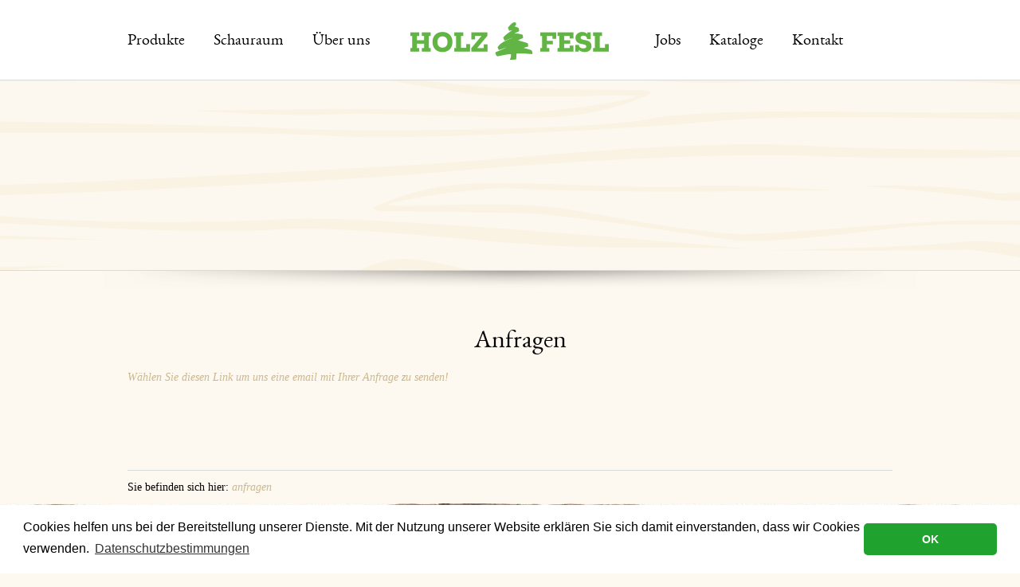

--- FILE ---
content_type: text/html; charset=UTF-8
request_url: https://www.fesl.at/anfragen.php?request=Wineo+Laminat+Twist+Ahorn
body_size: 2740
content:
<!DOCTYPE html>
<html lang="de">
<head>
<meta charset="utf-8" />
<meta http-equiv="content-type" content="text/html; charset=utf-8">
<meta http-equiv="language" content="de" />
<meta http-equiv="content-language" content="de" />
<meta name="language" content="deutsch, de" />

<title>Anfragen</title>
<meta name="Description" content="Unser traditioneller Familienbetrieb bietet Ihnen Produkte von bester Qualität. Mit unserem KnowHow werden Ihre Wohnträume wohnenswert" />
	<meta name="viewport" content="width=1024" />
	<link rel="stylesheet" href="/css/styles.css">

<link href="/css/ilightbox/css/ilightbox.css" rel="stylesheet" />

<link rel="SHORTCUT ICON" href="/favicon.ico"/>
<script src="/js/matomo.js"></script>
</head>

<body>

<div class="header">

<!--
-->

		<div class="topmenu">
		<div class="center">
			<ul id='hauptnavi'>
<li class='hauptnavi' id='hauptnavi1' rel='0'>
<a href='/startseite.html' target='_self' class='hauptnavi_schalter'>Startseite</a>
  </li>
<li class='hauptnavi extern' id='hauptnavi2' rel=''>
<a href='#menu' target='_self' class='hauptnavi_gruppenschalter'>Produkte</a>
  <ul id='subnavi2' class='subnavi'>
    <li>
      <a href='/produkte/fussboeden.html' target='_self' class='subnavi_schalter'>Fu&szlig;b&ouml;den</a>
    </li>
    <li>
      <a href='/produkte/holzterrassen.html' target='_self' class='subnavi_schalter'>Holzterrassen</a>
    </li>
    <li>
      <a href='/produkte/holzfassaden.html' target='_self' class='subnavi_schalter'>Holzfassaden</a>
    </li>
    <li>
      <a href='/produkte/tueren.html' target='_self' class='subnavi_schalter'>T&uuml;ren</a>
    </li>
    <li>
      <a href='/produkte/schnittholz.html' target='_self' class='subnavi_schalter'>Schnittholz</a>
    </li>
    <li>
      <a href='/produkte/platten.html' target='_self' class='subnavi_schalter'>Platten</a>
    </li>
    <li>
      <a href='/produkte/wandgestaltung.html' target='_self' class='subnavi_schalter'>Wandgestaltung</a>
    </li>
    <li>
      <a href='/produkte/hochbeetmodelle.html' target='_self' class='subnavi_schalter'>Hochbeet-Modelle</a>
    </li>
    <li>
      <a href='/produkte/daemmstoffe.html' target='_self' class='subnavi_schalter'>D&auml;mmstoffe</a>
    </li>
    <li>
      <a href='/produkte/holzschutzmittel.html' target='_self' class='subnavi_schalter'>Holzschutzmittel</a>
    </li>
    <li>
      <a href='/produkte/zirbenkugel.html' target='_self' class='subnavi_schalter'>Zirbenkugel</a>
    </li>
  </ul>
  </li>
<li class='hauptnavi' id='hauptnavi3' rel='1'>
<a href='/schauraum.html' target='_self' class='hauptnavi_schalter'>Schauraum</a>
  </li>
<li class='hauptnavi' id='hauptnavi4' rel='2'>
<a href='#' target='_self' class='hauptnavi_gruppenschalter'>Über uns</a>
  <ul id='subnavi4' class='subnavi'>
    <li>
      <a href='/ueberuns/unserbetrieb.html' target='_self' class='subnavi_schalter'>Unser Betrieb</a>
    </li>
    <li>
      <a href='/ueberuns/betriebserweiterung.html' target='_self' class='subnavi_schalter'>Betriebserweiterung</a>
    </li>
  </ul>
  </li>
<li class='hauptnavi' id='hauptnavi5' rel='3'>
<a href='/jobs.html' target='_self' class='hauptnavi_schalter'>Jobs</a>
  </li>
<li class='hauptnavi' id='hauptnavi6' rel='4'>
<a href='/kataloge.html' target='_self' class='hauptnavi_schalter'>Kataloge</a>
  </li>
<li class='hauptnavi extern' id='hauptnavi7' rel=''>
<a href='#menu' target='_self' class='hauptnavi_gruppenschalter'>Kontakt</a>
  <ul id='subnavi7' class='subnavi'>
    <li>
      <a href='/kontakt/kontaktdaten.html' target='_self' class='subnavi_schalter'>Kontaktdaten</a>
    </li>
  </ul>
  </li>
</ul>
							<a class="logo" href="/"><img alt="Startseite" src="/css/img/logo.png" /></a>
					</div>
	</div>
	</div>

<div class="bannerbg">
		<div class="banner">
		<div class="center">
					</div>
	</div>
		</div>

<div class="contentbg">
	<div class="content">
		<div class="center2">
							<div class='contentbox'><div class='desc'>
<h2>Anfragen</h2>
<p><strong><a href="mailto:holz@fesl.at?subject=Anfrage" target="_blank">W&auml;hlen Sie diesen Link um uns eine email mit Ihrer Anfrage zu senden!</a></strong></p>
</div>
</div>
</div>
</div>
<br style='clear:both;' />
					</div>
	</div>
		<div class="breadcrumbs">
		<div class="center">
			<div id='breadcrumb'>Sie befinden sich hier: <span><a href='/anfragen'>anfragen</a></span></div>		</div>
	</div>
	</div>

<div class="footer">
	<div class="center">
		<div class="footeritems">
			<div class="footer1">
				<h4>Beratung erw&uuml;nscht</h4>
				<p>Unser Serviceteam berät Sie gerne.</p>
				<ul>
					<li class="tel">+43 7287 / 8222</li>
					<li class="mail"><a href="mailto:holz@fesl.at">holz@fesl.at</a></li>
				</ul>
			</div>
			<div class="footer2">
				<h4>Wir bieten vollen Service</h4>
				<p>Hervorragende Werkstoffe verdienen einen hervorragenden Einbau! Sie erhalten von uns ausgezeichnete Ware und wir bieten Ihnen gerne auch den fertigen Einbau an.</p>
			</div>
			<div class="footer3">
				<h4>Besuchen Sie unseren Schauraum in Kollerschlag!</h4>
				<ul>
					<li class="adresse">Fuchs&ouml;dt 4, A-4154 Kollerschlag</li>
					<li class="zeit">Mo-Fr von 7 bis 12 und 13 bis 17 Uhr<br>Sa von 8 bis 12 Uhr</li>
				</ul>
			</div>
		</div>
		<div class="copyright">
			<p>© 2025 Holz Fesl GmbH, <a href="/kontakt/kontaktdaten#impressum">Impressum</a>, <a href="/kontakt/kontaktdaten#agb">AGB</a>, <a href="/datenschutz">Datenschutz</a></p>
		</div>
	</div>
</div>

<script src="/js/jquery-1.10.2.min.js"></script>

<script src="/js/jquery.requestAnimationFrame.js"></script>
<script src="/js/jquery.mousewheel.js"></script>
<script src="/js/ilightbox.packed.js"></script>
<script>
$(document).ready(function(){
	// Menü beim scrollen fixieren und animieren
	$(window).scroll(function() {
		if ($(window).scrollTop() >= 1) {
			$('.header').css({opacity:"0.98"}),
			$('ul#hauptnavi').animate({margin: "11px 0 0"},500),
			$('.topmenu').animate({height: "88px"},500),
			$('a.logo').animate({top: "14px",left: "368px"},500),
			$('a.logo img').animate({width: "224px"},500),
			$('.bannerbg').animate({"margin-top": "88px"},500);
		} else {
			$('ul#hauptnavi').stop(true,true).animate({margin: "28px 0 0"},500),
			$('a.logo').stop(true,true).animate({top: "28px",left:"355px"},500),
			$('a.logo img').stop(true,true).animate({width: "250px"},500),
			$('.topmenu').stop(true,true).animate({height: "120px"},500),
			$('.header').css({opacity:"1"});
			$('.bannerbg').stop(true,true).animate({"margin-top": "120px"},500);
		}
	});
	if ($(window).scrollTop() >= 1) {
		$('.header').css({opacity:"0.98"}),
		$('ul#hauptnavi').css({margin: "11px 0 0"}),
		$('.topmenu').css({height: "88px"}),
		$('a.logo').css({top: "14px",left: "368px"}),
		$('a.logo img').css({width: "224px"}),
		$('.bannerbg').css({"margin-top": "88px"});
	};
	// Einzelbilder und Bildergalerien durchnummerieren und verlinken
	$('ul.gallery').each(function  (i){
		$(this).attr('id', ("gallery" + i));
		//if ($(this).children('li').length > 1) {
		//	$(this).nextAll('div.links').prepend("<a class='imagelink' href='#gallery" + i + "/0'>Galerie &ouml;ffnen</a>");
		//};
		$('ul#gallery' + i + ' li a').iLightBox({
		skin: 'metro-white',
		path: 'horizontal',
		//linkId: 'gallery' + i,
		controls: {
		arrows: true,
		fullscreen: false
		},
		text: {
		close: 'Schlie&szlig;en',
		next: 'weiter',
		previous: 'zur&uuml;ck'
		},
		overlay: {
		opacity: .95
		// blur: false //only on mobile
		}
		});
	});
	/* Videos durchnummerieren und verlinken
	$('a.videolink').each(function  (i, v){
		$(v).attr('id', ("videolink" + i));
		$('a#videolink' + i).iLightBox({
		skin: 'metro-white',
		path: 'horizontal',
		controls: {
		arrows: true,
		fullscreen: false
		},
		text: {
		close: 'Schlie&szlig;en',
		next: 'weiter',
		previous: 'zur&uuml;'
		},
		overlay: {
		opacity: .95
		}
		});
	})
	// Externe Links durchnummerieren und verlinken nur pc+tablet
	$('a.floorlink').each(function  (i, v){
		$(v).attr('id', ("floorlink" + i));
		$('a#floorlink' + i).iLightBox({
		skin: 'metro-white',
		path: 'horizontal',
		controls: {
		arrows: true,
		fullscreen: false
		},
		text: {
		close: 'Schlie&szlig;en',
		next: 'weiter',
		previous: 'zur&uuml;'
		},
		overlay: {
		opacity: .95
		}
		});
	});*/
	// Div für Lupe erzeugen
	$("li.visible a").prepend("<div class='lupe'></div>");
	$("a.singleimage").prepend("<div class='lupe'></div>");
	$("a .lupe").css({ opacity: 0.0 });
	// Animation der Lupe
	$("a .lupe").hover(function() {
		$(this).animate({opacity:1}, 500);
	}, function() {
		$(this).animate({opacity:0}, 300);
	});
});
</script>
<script src="/js/cookieconsent.min.js"></script>
<script>
window.addEventListener("load", function(){
window.cookieconsent.initialise({
  "palette": {
    "popup": {
      "background": "#ffffff",
      "text": "#000000"
    },
    "button": {
      "background": "#1fa22e",
      "text": "#ffffff"
    }
  },
  "theme": "classic",
  "content": {
    "message": "Cookies helfen uns bei der Bereitstellung unserer Dienste. Mit der Nutzung unserer Website erklären Sie sich damit einverstanden, dass wir Cookies verwenden. ",
    "dismiss": "OK",
    "link": "Datenschutzbestimmungen",
    "href": "/datenschutz"
  }
})});
</script>
</body>
</html>


--- FILE ---
content_type: text/css
request_url: https://www.fesl.at/css/styles.css
body_size: 3987
content:
/* General & Font Styling */
@font-face {
    font-family: 'eb_garamondregular';
    src: url('font/ebgaramond-webfont.eot');
    src: url('font/ebgaramond-webfont.eot?#iefix') format('embedded-opentype'),
         url('font/ebgaramond-webfont.woff') format('woff'),
         url('font/ebgaramond-webfont.ttf') format('truetype'),
         url('font/ebgaramond-webfont.svg#eb_garamondregular') format('svg');
    font-weight: normal;
    font-style: normal;
	
}

body{
margin: 0;
padding: 0;
font-family: Georgia, Times, serif;
font-size: 14px;
color: #000;
background: #fdf8f0;
-webkit-text-size-adjust: none;
}

.banner .image a, .links a, .bannermenu a{
-webkit-text-stroke:1px transparent;
}

h1, h2, h3, h4, h5, h6, p, ul, li, a, img, div{
margin: 0;
padding: 0;
font-weight: normal;
border: 0;
}

li{
list-style: none;
}

h1{
font-family: 'eb_garamondregular', Georgia, Times, serif;
font-size: 56px;
line-height: 49px;
margin: 5px 0 2px;
}

h2{
font-family: 'eb_garamondregular', Georgia, Times, serif;
font-size: 32px;
line-height: 39px;
text-align: center;
margin: 13px 0 0;
}

h3, h3 p{
font-size: 20px;
line-height: 24px;
font-weight: bold;
color: #1fa22e;
}

.startbanner h3, .startbanner h3 p{
font-size: 20px;
line-height: 24px;
font-weight: bold;
color: #fff;
}

h4{
font-size: 18px;
line-height: 19px;
font-weight: bold;
color: #fbf3e5;
margin: 0 0 22px;
}

/* hyphens 
.content p, .content li{
-webkit-hyphens: auto;
-moz-hyphens: auto;
-ms-hyphens: auto;
hyphens: auto;
}*/

a{
text-decoration: none;
}

a:hover{
text-decoration: underline;
}

input, textarea, submit{
font-family: Georgia, Times, serif;
font-size: 14px;
}

input, textarea{
background: #FFFFFF;
}

::-moz-selection {
background-color: #ccb88c;
color: #FFFFFF;
}

::selection {
background-color: #ccb88c;
color: #FFFFFF;
}

.center{
width: 960px;
margin: 0 auto;
position: relative;
}

/*.center:after, .center2 :after{
clear: both;
content: ".";
display: block;
height: 0;
visibility: hidden;
}*/

.center2{
width: 986px;
margin: 0 auto;
}

.startpage .center2{
width: 984px;
margin: 0 auto;
}

/* Header Styling */
.header{
position: fixed;
width: 100%;
top: 0;
z-index: 999;
border-bottom: 1px solid #D9DADB;
}

.topmenu{
background: #fff;
height: 100px;
font-family: 'eb_garamondregular', Georgia, Times, serif;
font-size: 20px;
line-height: 24px;
overflow: visible !important;
}

.topmenu ul{
margin: 20px 0 0;
display: inline-block;
}

.topmenu li{
float: left;
padding: 20px 0 6px;
position: relative;
margin: 0 36px 0 0;
*z-index: 999;
}

.topmenu li a{
padding: 22px 0 6px;
color: #000;
}

.topmenu li a:hover, .topmenu li.active a{
color: #1fa22e;
text-decoration: none;
} 

.topmenu li.active{
border-bottom: 6px solid #e0edd8;
}

.topmenu li.active:hover {
border: none;
}

.topmenu ul ul{
display: none;
position: absolute;
background: #fff;
padding: 11px 0 25px;
border-top: 6px solid #e0edd8;
margin: 6px 0 0 -24px;
*margin: 50px 0 0 -100px;
}

.topmenu li:hover ul{
display: block;
z-index: 999;
}

.topmenu li li{
font-family: Georgia, Times, serif;
font-size: 14px;
line-height: 18px;
padding: 0;
float: none;
margin: 0;
}

.topmenu li:hover li a{
display: block;
color: #000;
padding: 5px 24px
}

.topmenu li li a:hover{
color: #1fa22e;
text-decoration: none;
} 

.topmenu #hauptnavi1{
display: none
}

.topmenu #hauptnavi5{
margin: 0 36px 0 322px;
}

.topmenu #hauptnavi7{
margin: 0px;
}

.topmenu .logo{
position: absolute;
left: 355px;
top: 28px;
}

.topmenu li a span{
background: url("img/r22.png") no-repeat top center;
color: #fff;
font-family: Georgia,Times,serif;
font-size: 16px;
line-height: 16px;
font-style: italic;
padding: 1px 8px 2px 7px;
position: relative;
bottom: 16px;
border-radius: 11px;
}


/* Banner Styling */
.bannerbg{
background: url("img/banner.png") no-repeat top center;
margin-top: 100px;
}

.startbanner, .banner{
border-top: 1px solid #d9dadb;
border-bottom: 1px solid #d9dadb;
}

.startbanner{
position: relative;
}

#swiperprev, #swipernext{
opacity: 0;
filter: alpha(opacity=0);
width: 32px;
height: 64px;
position: absolute;
top: 237px;
z-index: 99999;
background: #1fa22e;
background-repeat: no-repeat;
}

#swiperprev{
left: 0;
background-image: url(ilightbox/metro-white-skin/arrow-prev-hover-icon-ie.png);
border-radius: 0 3px 3px 0;
background-position: -2px center;
}

#swipernext{
right: 0;
background-image: url(ilightbox/metro-white-skin/arrow-next-hover-icon-ie.png);
border-radius: 3px 0 0 3px;
background-position: 2px center;
}

#swiperprev:hover, #swipernext:hover{
cursor: hand;
}

.startbanner .text{
top:0;
left:211px;
background: url(img/banner_bg.png) no-repeat center;
text-align: center;
display: table;
margin: 0 auto;
height: 478px;
width: 538px;
position: absolute;
color: #fff;
text-shadow: 0px 0px 4px rgba(0, 0, 0, 0.6);
}

.banner{
height: 238px;
overflow: hidden;
}

.banner .image{
float: left;
width: 420px;
height: 238px;
position: relative;
}

.banner .text{
display: table;
float: right;
height: 238px;
width: 540px;
*position: relative;
}

.vcenter{
display: table-cell;
vertical-align: middle;
*position: absolute;
*top: 50%;
}

.vcenter div{
*position: relative;
*top: -50%;
*display: block;
}

.banner img{
background: url("img/rahmen.png") no-repeat top left;
padding: 16px;
width: 220px;
height: 152px;
margin: 25px 0 0 85px;
}

.startbanner .text a{
display: inline-block;
margin: 28px 0 0;
padding: 6px 16px;
border: 1px solid #fff;
border-radius: 4px;
color: #fff;
text-decoration: none;
font-weight: bold;
}

.swiper-container{
height: 478px;
}

.pagination {
bottom: 19px;
position: absolute;
text-align: center;
width: 100%;
z-index: 20;
}

.swiper-pagination-switch {
background: url("img/slider.png") no-repeat 4px -8px;
height: 8px;
width: 16px;
display: inline-block;
}

.swiper-active-switch {
background: url("img/slider.png") no-repeat 4px 0;
}

.swiper-pagination-switch:hover {
background: url("img/slider.png") no-repeat 4px 0;
cursor: pointer;
}

a.brett {
font-weight: bold;
font-size: 18px;
line-height: 24px;
color: #fff;
text-align: center;
text-shadow: 1px 1px 1px #3a3027;
background-image: url('img/wood.png');
background-size: 100% 100%;
*cursor: pointer;
*background: transparent;
background: transparent\9;
filter: progid:DXImageTransform.Microsoft.AlphaImageLoader(src='/css/img/wood.png', sizingMethod='scale');
-ms-filter: "progid:DXImageTransform.Microsoft.AlphaImageLoader(src='/css/img/wood.png',sizingMethod='scale')";
display: inline-block;
zoom: 1;
}

a.brett:hover{
text-decoration: none;
}

a.brett span{
margin: 0;
border: 0;
padding: 22px 56px 25px 30px;
padding: 14px 56px 33px 30px\9;
*padding: 16px 56px 17px 30px;
-webkit-transform: rotate(-3deg) translate3d( 0, 0, 0);
-moz-transform: rotate(-3deg);
-o-transform: rotate(-3deg);
transform: rotate(-3deg);
filter: progid:DXImageTransform.Microsoft.Matrix(M11=0.9986295347545738, M12=0.05233595624294388, M21=-0.05233595624294388, M22=0.9986295347545738, SizingMethod='auto expand');
-ms-filter: "progid:DXImageTransform.Microsoft.Matrix(M11=0.9986295347545738, M12=0.05233595624294388, M21=-0.05233595624294388, M22=0.9986295347545738, SizingMethod='auto expand')";
display: inline-block;
zoom: 1;
}

.banner a.brett{
position: absolute;
bottom: 10px;
right: 38px;
font-size: 16px;
line-height: 22px;
}

.bannermenu{
height: 42px;
border-bottom: 1px solid #d9dadb;
overflow: hidden;
}

.bannermenu ul{
text-align: center;
margin: 14px;
}

.bannermenu li{
margin: 14px 10px 0;
display: inline;
}

.bannermenu li a{
padding: 14px 0 14px;
color: #000;
}

.bannermenu li a:hover{
text-decoration: none;
color: #1fa22e;
}

.bannermenu li.active a{
color: #1fa22e;
border-bottom: 6px solid #e0edd8;
padding: 14px 0 5px;
}

@media screen and (min-width:0\0) {  
.bannermenu li.active a{
padding: 14px 0 6px;
} 
} 

.banner2{
border-bottom: 1px solid #d9dadb;
height: 127px;
}

p.quote{
float: left;
margin: 29px 0 0;
font-size: 20px;
line-height: 24px;
font-style: italic;
width: 544px;
background: url("img/quote.png") no-repeat 0 8px;
}

.banner2 a.brett{
margin: 17px 0 0;
float: right;
}

/* Content Styling */
.content{
background: url("img/shadow.png") #fdf8f0 no-repeat top center;
padding: 57px 0 52px;
*padding: 57px 0 90px;
}

.startpage .content{
padding: 24px 0 62px;
*padding: 57px 0 90px;
}

.contentbox{
margin: 0 13px 38px;
display: inline-block;
*display: inline;
width: 100%;
}

.startpage .contentbox{
margin: 0 13px 28px;
}

.content .row{
float: left;
*margin: 0 0 38px;
}

.startpage .row{
*margin: 0 0 28px;
}

.row .contentbox{
float: left;
width: 220px;
position: relative;
}

.startpage .contentbox{
float: left;
width: 138px;
}

.row .hervorheben{
background: url("img/feature.png") no-repeat top left;
position: absolute;
z-index: 5;
width: 76px;
height: 76px;
top: 144px;
right: 1px;
}

.startpage .hervorheben{
top: 61px;
}

.content img{
background: url("img/imgbg.png") no-repeat top center;
padding: 12px 12px 30px;
width: 196px;
height: 196px;
}

.startpage .row img{
background: url("img/imgbgstart.png") no-repeat top center;
padding: 10px 10px 22px;
width: 118px;
height: 118px;
}

.content a, .content a:hover{
color: #ccb88c;
font-style: italic;
}

.startpage .row a, startpage .row a:hover{
color: #000;
font-style: normal;
*cursor: pointer;
}

.row h2{
font-family: Georgia, Times, serif;
font-size: 19px;
line-height: 23px;
margin: -5px 0 13px;
float: left;
text-align: left;
width: 100%;
}

.startpage .row h2{
font-size: 14px;
line-height: 17px;
text-align: center;
float: none;
margin: 0;
}

.content h3{
margin: 30px 0 0;
text-align: center;
}

.content p{
line-height: 20px;
margin: 15px 0 0;
}

.row p{
margin: 0;
float: left;
}

.startpage .row p{
float: none;
text-align: center;
margin: -6px 0 0;
}

.content ul{
margin: 15px 0 0;
}

.row ul{
margin: 1px 0 -1px;
float: left;
}

.content li{
list-style-image: url("img/li.png");
list-style-position: outside;
line-height: 15px;
margin: 0 0 4px 16px;
}

.row li{
width: 204px;
}

.content ul.gallery{
float: left;
margin: 28px 32px 10px 0;
}

.row ul.gallery{
margin: 0;
display: block;
}

ul.gallery li.visible{
display: block;
margin: 0 0 -3px;
padding: 0;
background: none;
}

ul.gallery li{
display: none;
list-style-image: none;
}

ul.gallery a{
cursor: hand;
}

.lupe {
background: url("img/lupe.png") center center no-repeat;
position: absolute;
width: 220px;
height: 220px;
z-index: 10;
}

.links{
margin: 7px 0 -6px;
padding: 6px 0 0;
border-top: 1px dotted #ccb88c;
float: left;
width: 100%;
}

.links a, .links a:hover{
color: #ccb88c;
line-height: 15px;
padding: 1px 0 0 23px;
font-style: italic;
margin: 0 22px 6px 0;
float: left;
}

a.imagelink{
background: url("img/icons.png") no-repeat 0 0;
}

a.anfragelink{
background: url("img/icons.png") no-repeat 0 -40px;
}

a.videolink{
background: url("img/icons.png") no-repeat 0 -80px;
}

a.doclink{
background: url("img/icons.png") no-repeat 0 -120px;
}

a.floorlink{
background: url("img/icons.png") no-repeat 0 -160px;
}

.map{
float: left;
background: #fff;
border: 1px solid #fbf3e5;
margin: 30px 26px 26px 0;
}

#map{
width: 688px;
height: 326px;
margin: 12px;
}

.map iframe {
width: 688px!important;
height: 326px!important;
margin: 12px;
}

/* Form Styling */
form{
display: inline-block;
}

.form{
float: left;
width: 467px;
margin: 0 13px;
}

.form .row{
float: left;
margin: 10px 0 0;
width: 100%;
}

label{
float: left;
width: 20%;
padding: 5px 0;
}

span.required{
color: #1fa22e;
}

.input, textarea{
float: left;
width: 65%;
padding: 4px 6px;
border: 1px solid #fbf3e5;
}

.input:focus, textarea:focus{
border: 1px solid #e0edd8;
}

.submit{
margin: 38px 0 0;
text-align: center;
float: left;
width: 100%;
}

.submit a.brett span{
padding: 0;
padding: 0\9;
*padding: 0;
}

input#senden{
padding: 22px 56px 25px 30px;
padding: 14px 56px 33px 30px\9;
*padding: 16px 56px 17px 30px;
margin: 0;
border: none;
background: none;
color: #fff;
cursor: pointer;
font-weight: bold;
font-size: 16px;
line-height: 22px;
}

/* Breadcrumbs */
#breadcrumb{
	border-top: 1px solid #d9dadb;
	line-height: 41px;
	height: 41px;
}

#breadcrumb span {
	display: inline-block;
	padding: 0 10px 0 0;
}

#breadcrumb span.pfeil {
	border-left: solid 10px #5DA442;
	border-top: solid 5px transparent;
	border-bottom: solid 5px transparent;
}

#breadcrumb a{
	color: #ccb88c;
	font-style: italic;
}

/* Footer Styling */
.footer{
background: url("img/footer.jpg") no-repeat top center;
width: 100%;
color: #fff;
line-height: 19px;
text-shadow: 1px 1px 1px #3a3027;
display: inline-block;
*padding: 0 0 8px;
}

.footer a{
font-style: italic;
color: #fff;
}

.footeritems{
margin: 54px 0 39px;
float: left;
}

.footer li{
padding: 0 0 0 20px;
margin: 3px 0 0;
}

li.tel{
background: url("img/icons.png") no-repeat 0 -199px;
}

li.mail{
background: url("img/icons.png") no-repeat 0 -239px;
}

li.adresse{
background: url("img/icons.png") no-repeat 0 -279px;
}

li.zeit{
background: url("img/icons.png") no-repeat 0 -319px;
}

.footeritems div{
width: 287px;
margin: 0 33px 0 0;
float: left;
}

.copyright{
float: left;
margin: 0 0 8px;
}

.ilightbox-button {
  display: block !important;
}

.cc-window{opacity:1;transition:opacity 1s ease}.cc-window.cc-invisible{opacity:0}.cc-animate.cc-revoke{transition:transform 1s ease}.cc-animate.cc-revoke.cc-top{transform:translateY(-2em)}.cc-animate.cc-revoke.cc-bottom{transform:translateY(2em)}.cc-animate.cc-revoke.cc-active.cc-bottom,.cc-animate.cc-revoke.cc-active.cc-top,.cc-revoke:hover{transform:translateY(0)}.cc-grower{max-height:0;overflow:hidden;transition:max-height 1s}
.cc-link,.cc-revoke:hover{text-decoration:underline}.cc-revoke,.cc-window{position:fixed;overflow:hidden;box-sizing:border-box;font-family:Helvetica,Calibri,Arial,sans-serif;font-size:16px;line-height:1.5em;display:-ms-flexbox;display:flex;-ms-flex-wrap:nowrap;flex-wrap:nowrap;z-index:9999}.cc-window.cc-static{position:static}.cc-window.cc-floating{padding:2em;max-width:24em;-ms-flex-direction:column;flex-direction:column}.cc-window.cc-banner{padding:1em 1.8em;width:100%;-ms-flex-direction:row;flex-direction:row}.cc-revoke{padding:.5em}.cc-header{font-size:18px;font-weight:700}.cc-btn,.cc-close,.cc-link,.cc-revoke{cursor:pointer}.cc-link{opacity:.8;display:inline-block;padding:.2em}.cc-link:hover{opacity:1}.cc-link:active,.cc-link:visited{color:initial}.cc-btn{display:block;padding:.4em .8em;font-size:.9em;font-weight:700;border-width:2px;border-style:solid;text-align:center;white-space:nowrap}.cc-banner .cc-btn:last-child{min-width:140px}.cc-highlight .cc-btn:first-child{background-color:transparent;border-color:transparent}.cc-highlight .cc-btn:first-child:focus,.cc-highlight .cc-btn:first-child:hover{background-color:transparent;text-decoration:underline}.cc-close{display:block;position:absolute;top:.5em;right:.5em;font-size:1.6em;opacity:.9;line-height:.75}.cc-close:focus,.cc-close:hover{opacity:1}
.cc-revoke.cc-top{top:0;left:3em;border-bottom-left-radius:.5em;border-bottom-right-radius:.5em}.cc-revoke.cc-bottom{bottom:0;left:3em;border-top-left-radius:.5em;border-top-right-radius:.5em}.cc-revoke.cc-left{left:3em;right:unset}.cc-revoke.cc-right{right:3em;left:unset}.cc-top{top:1em}.cc-left{left:1em}.cc-right{right:1em}.cc-bottom{bottom:1em}.cc-floating>.cc-link{margin-bottom:1em}.cc-floating .cc-message{display:block;margin-bottom:1em}.cc-window.cc-floating .cc-compliance{-ms-flex:1;flex:1}.cc-window.cc-banner{-ms-flex-align:center;align-items:center}.cc-banner.cc-top{left:0;right:0;top:0}.cc-banner.cc-bottom{left:0;right:0;bottom:0}.cc-banner .cc-message{-ms-flex:1;flex:1}.cc-compliance{display:-ms-flexbox;display:flex;-ms-flex-align:center;align-items:center;-ms-flex-line-pack:justify;align-content:space-between}.cc-compliance>.cc-btn{-ms-flex:1;flex:1}.cc-btn+.cc-btn{margin-left:.5em}
@media print{.cc-revoke,.cc-window{display:none}}@media screen and (max-width:900px){.cc-btn{white-space:normal}}@media screen and (max-width:414px) and (orientation:portrait),screen and (max-width:736px) and (orientation:landscape){.cc-window.cc-top{top:0}.cc-window.cc-bottom{bottom:0}.cc-window.cc-banner,.cc-window.cc-left,.cc-window.cc-right{left:0;right:0}.cc-window.cc-banner{-ms-flex-direction:column;flex-direction:column}.cc-window.cc-banner .cc-compliance{-ms-flex:1;flex:1}.cc-window.cc-floating{max-width:none}.cc-window .cc-message{margin-bottom:1em}.cc-window.cc-banner{-ms-flex-align:unset;align-items:unset}}
.cc-floating.cc-theme-classic{padding:1.2em;border-radius:5px}.cc-floating.cc-type-info.cc-theme-classic .cc-compliance{text-align:center;display:inline;-ms-flex:none;flex:none}.cc-theme-classic .cc-btn{border-radius:5px}.cc-theme-classic .cc-btn:last-child{min-width:140px}.cc-floating.cc-type-info.cc-theme-classic .cc-btn{display:inline-block}
.cc-theme-edgeless.cc-window{padding:0}.cc-floating.cc-theme-edgeless .cc-message{margin:2em 2em 1.5em}.cc-banner.cc-theme-edgeless .cc-btn{margin:0;padding:.8em 1.8em;height:100%}.cc-banner.cc-theme-edgeless .cc-message{margin-left:1em}.cc-floating.cc-theme-edgeless .cc-btn+.cc-btn{margin-left:0}

